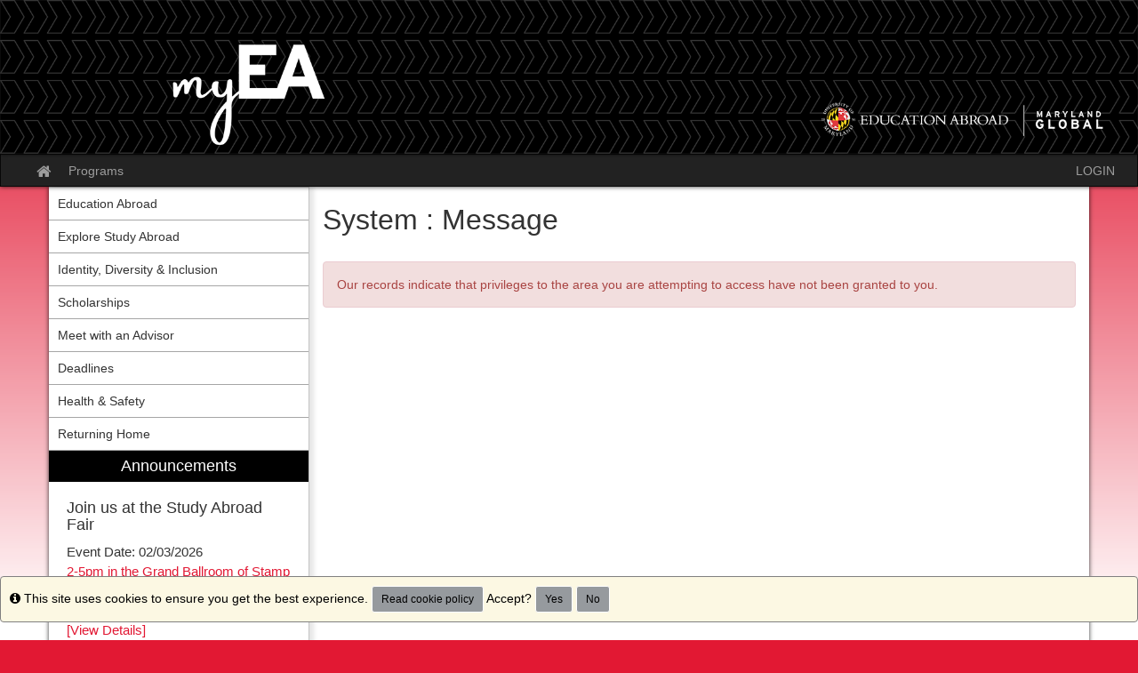

--- FILE ---
content_type: text/html;charset=UTF-8
request_url: https://myea.umd.edu/index.cfm?FuseAction=Programs.ViewProgram&Program_ID=11521
body_size: 229665
content:

<!DOCTYPE html>
<html lang="en-us">
<head>
	<title>Education Abroad,Programs</title>
	<meta http-equiv="Content-Type" content="text/html; charset=UTF-8" />
	<meta name="MSSmartTagsPreventParsing" content="true" />
	<meta name="keywords" content="" />
	<meta name="viewport" content="width=device-width, initial-scale=1.0" />

	<link rel="stylesheet" type="text/css" href="/_assets/css/bootstrap.min-blue.css?v=TDS25.4.0-03272025" />

	<link rel="stylesheet" type="text/css" href="/_assets/css/master-responsive.css?v=TDS25.4.0-03272025" />

	<link rel="stylesheet" type="text/css" href="/accounts/B1DB3E1343B08707683B5966238AFD65/themes/stockassets/MG-EA-stylesheet1.css" />

	
	<style type="text/css">
	
		header{background-image:none;background-color:#ffffff}
	
		header{padding:0px;border-top:0px}
	
		footer{padding:0px;}
	
		a{color:#e21833;}
		a:hover{color:#c0142b;}
	
	</style>

	<script type="text/javascript" src="/_assets/js/master-responsive.js?v=TDS25.4.0-03272025"></script>

	<script type="text/javascript" src="/_assets/js/utils.js"></script>

	<script>
		(function(apiKey){
			(function(p,e,n,d,o){var v,w,x,y,z;o=p[d]=p[d]||{};o._q=[];
			v=['initialize','identify','updateOptions','pageLoad'];for(w=0,x=v.length;w<x;++w)(function(m){
				o[m]=o[m]||function(){o._q[m===v[0]?'unshift':'push']([m].concat([].slice.call(arguments,0)));};})(v[w]);
				y=e.createElement(n);y.async=!0;y.src='https://cdn.pendo.io/agent/static/'+apiKey+'/pendo.js';
				z=e.getElementsByTagName(n)[0];z.parentNode.insertBefore(y,z);})(window,document,'script','pendo');
				// Call this whenever information about your visitors becomes available
				// Please use Strings, Numbers, or Bools for value types.
				pendo.initialize({
	            visitor: {
	                id: "0_B1DB3E1343B08707683B5966238AFD65",
	                email: "",
	                full_name: " ",
					user_created: "",
	                superuser:  "false",
	                maintenance:  "false",
	                faciliatator:  "false",
	                reviewer:  "false",
	                recommender:  "false",
					alerttravel_admin: "false",
					travel_admin: "false",
					agreements_admin: "false",
					system_administrator: "false"
	                //'VISITOR-UNIQUE-ID'   // Required if user is logged in
	                // email:        // Recommended if using Pendo Feedback, or NPS Email
	                // full_name:    // Recommended if using Pendo Feedback
	                // role:         // Optional
	                // You can add any additional visitor level key-values here,
	                // as long as it's not one of the above reserved names.
	            },
	            account: {
	                id: "1000_B1DB3E1343B08707683B5966238AFD65",
	                account_name: "University of Maryland_Education Abroad",
	                Component: "Study Abroad,AlertTraveler",
	                ACCOUNT_UNIQUE_ID: "B1DB3E1343B08707683B5966238AFD65",
					hostname: "myea.umd.edu",
					salesforceId: "0016g000007YNV6AAO"
					
					// Highly recommended
	                // name:         // Optional
	                // is_paying:    // Recommended if using Pendo Feedback
	                // monthly_value:// Recommended if using Pendo Feedback
	                // planLevel:    // Optional
	                // planPrice:    // Optional
	                // creationDate: // Optional
	                // You can add any additional account level key-values here,
	                // as long as it's not one of the above reserved names.
	            }
				});
		})('6f834bb5-35bf-43af-43fa-a47aa3694984');
	</script>

	
	
	
	<script>
		window['_fs_host'] = 'fullstory.com';
		window['_fs_script'] = 'edge.fullstory.com/s/fs.js';
		window['_fs_org'] = 'o-1V47MT-na1';
		window['_fs_namespace'] = 'FS';
		!function(m,n,e,t,l,o,g,y){var s,f,a=function(h){
		return!(h in m)||(m.console&&m.console.log&&m.console.log('FullStory namespace conflict. Please set window["_fs_namespace"].'),!1)}(e)
		;function j(b){var h,d=[];function k(){h&&(d.forEach((function(b){var d;try{d=b[h[0]]&&b[h[0]](h[1])}catch(h){return void(b[3]&&b[3](h))}
		d&&d.then?d.then(b[2],b[3]):b[2]&&b[2](d)})),d.length=0)}function r(b){return function(d){h||(h=[b,d],k())}}return b(r(0),r(1)),{
		then:function(b,h){return j((function(r,i){d.push([b,h,r,i]),k()}))}}}a&&(g=m[e]=function(){var b=function(b,d,k,r){function i(i,c){
		h(b,d,k,i,c,r)}r=r||2;var c,u=/Async$/;return u.test(b)?(b=b.replace(u,""),"function"==typeof Promise?new Promise(i):j(i)):h(b,d,k,c,c,r)}
		;function h(h,d,k,r,i,c){return b._api?b._api(h,d,k,r,i,c):(b.q&&b.q.push([h,d,k,r,i,c]),null)}return b.q=[],b}(),y=function(b){function h(h){
		"function"==typeof h[4]&&h[4](new Error(b))}var d=g.q;if(d){for(var k=0;k<d.length;k++)h(d[k]);d.length=0,d.push=h}},function(){
		(o=n.createElement(t)).async=!0,o.crossOrigin="anonymous",o.src="https://"+l,o.onerror=function(){y("Error loading "+l)}
		;var b=n.getElementsByTagName(t)[0];b.parentNode.insertBefore(o,b)}(),function(){function b(){}function h(b,h,d){g(b,h,d,1)}function d(b,d,k){
		h("setProperties",{type:b,properties:d},k)}function k(b,h){d("user",b,h)}function r(b,h,d){k({uid:b},d),h&&k(h,d)}g.identify=r,g.setUserVars=k,
		g.identifyAccount=b,g.clearUserCookie=b,g.setVars=d,g.event=function(b,d,k){h("trackEvent",{name:b,properties:d},k)},g.anonymize=function(){r(!1)
		},g.shutdown=function(){h("shutdown")},g.restart=function(){h("restart")},g.log=function(b,d){h("log",{level:b,msg:d})},g.consent=function(b){
		h("setIdentity",{consent:!arguments.length||b})}}(),s="fetch",f="XMLHttpRequest",g._w={},g._w[f]=m[f],g._w[s]=m[s],m[s]&&(m[s]=function(){
		return g._w[s].apply(this,arguments)}),g._v="2.0.0")}(window,document,window._fs_namespace,"script",window._fs_script);
	</script>

	
</head>
<body >
<span id="skiptocontent-dummy"></span>

		
		<a href="index.cfm?FuseAction=Programs.ViewProgram#tds_content_start" class="sr-only sr-only-focusable" id="skiptocontent">Skip to content</a>
	
<div id="loading" style="display: none;">Loading...</div>
<noscript><p class="alert alert-danger"><strong>Your browser does not support JavaScript, or it is currently disabled. This site requires JavaScript support to run properly.</strong></p></noscript>
<a id="top"></a> 

<script type="text/javascript">
<!--
// <![CDATA[
	var ATOCParent = 0;
	var ATOCLink = 0;
	var ann_i18n = new Array("Event Date:","View Details","There are no announcements");
// ]]>
//-->
</script>

<header id="pageheader">
<!DOCTYPE html><html><head><meta charset="utf-8"><title>MyEA Banner (black) scaled.png</title></head><body><img src="[data-uri]" style="width: 100%; class="img-responsive"; alt="MyEA Banner (black) scaled.png"/></body></html>

</header>


<div id="pagenav-wrapper">
<nav id="pagenav" class="navbar navbar-inverse">
	<div class="container-fluid">
		<div class="navbar-header">
			<div class="visible-xs fullname-xs"> 
				<button type="button" class="navbar-toggle collapsed" data-toggle="collapse" data-target="#top-navbar" aria-expanded="false">
					<span class="sr-only">Toggle navigation</span>
					<span class="icon-bar"></span>
					<span class="icon-bar"></span>
					<span class="icon-bar"></span>
				</button>
			</div>
		</div>
		<div class="collapse navbar-collapse" id="top-navbar">
			<ul class="nav navbar-nav navbar-left">
				
					<li>
						<a href="/index.cfm?FuseAction=Abroad.Home"><i class="fa fa-lg fa-home"><span class="sr-only">Site home</span></i></a>
					</li>
					
						<li><a href="/index.cfm?FuseAction=Programs.Home">Programs</a></li>
					
			</ul>
			<ul class="nav navbar-nav navbar-right">
				
						<li><a href="https://myea.umd.edu/index.cfm?FuseAction=Security.AngLogin">LOGIN</a></li>
					
			</ul>
		</div>
	</div>
</nav>
</div>

<main id="pagebody" class="container">
	
		<div class="row">
			
				<div id="pagebodysidebar">
			
				<ul class="sidebar-nav dropdown-menu hidden-sm hidden-xs" role="menu">
					
		<li><a href ="https://marylandglobal.umd.edu/global-learning-all/study-abroad" role="menuitem" class="nav-option">Education Abroad</a></li>
		
		<li><a href ="https://marylandglobal.umd.edu/global-learning-all/study-abroad/explore" role="menuitem" class="nav-option">Explore Study Abroad</a></li>
		
		<li><a href ="https://marylandglobal.umd.edu/global-learning-all/study-abroad/explore/identity-diversity-inclusion" role="menuitem" class="nav-option">Identity, Diversity & Inclusion</a></li>
		
		<li><a href ="https://marylandglobal.umd.edu/global-learning-all/study-abroad/affordability/scholarships" role="menuitem" class="nav-option">Scholarships</a></li>
		
		<li><a href ="javascript:void(0);" onclick="window.open('https://marylandglobal.umd.edu/global-learning-all/study-abroad/apply/meet-advisor');" role="menuitem" class="nav-option">Meet with an Advisor</a></li>
		
		<li><a href ="https://marylandglobal.umd.edu/global-learning-all/study-abroad/apply/program-deadlines" role="menuitem" class="nav-option">Deadlines</a></li>
		
		<li><a href ="https://marylandglobal.umd.edu/global-learning-all/study-abroad/going-abroad/health-safety" role="menuitem" class="nav-option">Health & Safety</a></li>
		
		<li><a href ="javascript:void(0);" onclick="window.open('https://marylandglobal.umd.edu/global-learning-all/study-abroad/returning-home');" role="menuitem" class="nav-option">Returning Home</a></li>
		
						<li id="announcements-frame" class="visible-md visible-lg" role="menuitem">
							<div id="announcements-box">
								<div class="text-center announcements-top">
									Announcements
								</div>
								
									<a id="announcementssource" style="display:none;" href="/index.cfm?FuseAction=Announcements.XML&amp;Program_ID=11521">Announcements</a>
								
								<ul id="announcements-list">
									<li>
										<p>Loading...</p>
									</li>
								</ul>
								<div class="text-center" id="controls">
									<span class="pull-left">&nbsp;<a id="prev" title="Previous" href="javascript:void(0);"><i class="fa fa-lg fa-caret-left"><span class="sr-only">Previous announcement</span></i></a></span>
									
										<a href="/index.cfm?FuseAction=Announcements.Home&amp;Program_ID=11521">View All</a>
									
									<span class="pull-right"><a id="next" title="Next" href="javascript:void(0);"><i class="fa fa-lg fa-caret-right"><span class="sr-only">Next announcement</span></i></a>&nbsp;</span>
								</div>
							</div>
						</li>
					
				</ul>
				<div class="mobilesite-nav visible-sm visible-xs">
					<div class="dropdown">
						<button class="btn btn-default btn-block dropdown-toggle" type="button" id="sitelinks" data-toggle="dropdown" aria-haspopup="true" aria-expanded="true">
							Site links <span class="caret"></span>
						</button>
						<ul class="dropdown-menu btn-block" aria-labelledby="sitelinks">
							
	<li><a href ="https://marylandglobal.umd.edu/global-learning-all/study-abroad">Education Abroad</a></li>
	
	<li><a href ="https://marylandglobal.umd.edu/global-learning-all/study-abroad/explore">Explore Study Abroad</a></li>
	
	<li><a href ="https://marylandglobal.umd.edu/global-learning-all/study-abroad/explore/identity-diversity-inclusion">Identity, Diversity & Inclusion</a></li>
	
	<li><a href ="https://marylandglobal.umd.edu/global-learning-all/study-abroad/affordability/scholarships">Scholarships</a></li>
	
	<li><a href ="javascript:void(0);" onclick="window.open('https://marylandglobal.umd.edu/global-learning-all/study-abroad/apply/meet-advisor');">Meet with an Advisor</a></li>
	
	<li><a href ="https://marylandglobal.umd.edu/global-learning-all/study-abroad/apply/program-deadlines">Deadlines</a></li>
	
	<li><a href ="https://marylandglobal.umd.edu/global-learning-all/study-abroad/going-abroad/health-safety">Health & Safety</a></li>
	
	<li><a href ="javascript:void(0);" onclick="window.open('https://marylandglobal.umd.edu/global-learning-all/study-abroad/returning-home');">Returning Home</a></li>
	
								<li>
									
										<a href="/index.cfm?FuseAction=Announcements.Home&amp;Program_ID=11521">Announcements</a>
									
								</li>
							
						</ul>
					</div>
				</div>
			</div>
			
				<div id="pagebodycontent" class="page-content public-page-content">
				
				<a id="tds_content_start"></a>
				<div id="pagebodycontentheader">
					
			<h1 style="font-size: 2.25em !important;">
				System :  Message
			</h1>
		
				</div>
				<div id='sa_content'><a id='sa_content_start'></a> <br /><div class="alert alert-danger">Our records indicate that privileges to the area you are attempting to access have not been granted to you.</div>
	</div>
			</div>
		</div>
	
</main>


<footer id="pagefooter">
<a href="mailto:educationabroad@umd.edu"><font style ="padding-left:20px" color="white">educationabroad@umd.edu•</font></a>

<font color="white">301-314-7746•</font>

<font color="white">1118 H.J. Patterson Hall, University of Maryland, College Park, MD 20742</font></br>

<font style="padding-left:20px" color="white">Explore the stories of our <a href="http://globalmaryland.umd.edu/offices/education-abroad/terpsabroad" target="_blank"><font color="white"><b>#TerpsAbroad</b></a></font>

	<div id="cookiePolicyId" class="alert alert-warning" style="padding: 10px; width: 100%; border: 1px solid gray; position: fixed; right: 0px; bottom: 0px; color:black;" > 
		<i class="fa fa-info-circle" title="Info"><span class="sr-only">Info</span></i> This site uses cookies to ensure you get the best experience.
		<a class="btn btn-sm btn-warning fancybox ajax" style="color:black;" href="index.cfm?FuseAction=Public.cookiePolicy" title="Read cookie policy">Read cookie policy</a>
		Accept? <button class="btn btn-sm btn-warning" style="color:black;" onclick="setCookie( cname = 'no-cookies', cvalue = 'false' );" data-dismiss="alert">Yes</button> <button class="btn btn-sm btn-warning" style="color:black;" onclick="setCookieEndOfSession( cname = 'no-cookies', cvalue = 'true' );" data-dismiss="alert">No</button>
	</div>

<script language="JavaScript" type="text/javascript">
	function setCookie( cname, cvalue ) {
		var d = new Date();
	    d.setTime(d.getTime() + (10000*24*60*60*1000));
	    var expires = "expires="+ d.toUTCString();
	    document.cookie = cname + "=" + cvalue + ";" + expires + ";path=/";
	}
	function setCookieEndOfSession( cname, cvalue ) {
	    document.cookie = cname + "=" + cvalue + ";path=/";
	}
</script>
</footer>


<script type="text/javascript">
<!--
// <![CDATA[
var sErr = "";
$(document).scroll(function () {
	if ($(window).scrollTop() >=  document.getElementById("pageheader").offsetHeight) {
		$("#pagenav-wrapper").css('min-height',$("#pagenav").height());
		$("#pagenav").addClass("navbar-fixed-top");
	} else {
		$("#pagenav").removeClass("navbar-fixed-top");
	};
});
$(document).ready(function(){
	$("#loading").bind("ajaxSend", function(){
		$(this).show();
	}).bind("ajaxComplete", function(){
		$(this).hide();
	});
	$('form').each(function(){
		$(this).submit(function(){
			if(sErr.length==0) {
				$('button[name=btnSubmit],input[name=btnSubmit],input[name=btnSubmit1]', this).removeClass('enabled').addClass('disabled').val('Processing...').attr({disabled : 'disabled',title :'Processing...'});
			}
		})
	});
	if(window.location.href.indexOf('ViewProgram')){
		$('html').attr('xmlns:og','http://ogp.me/ns#');
		$('html').attr('xmlns:fb','http://www.facebook.com/2008/fbml');
		$('html').attr('itemscope','');
		$('html').attr('itemtype','http://schema.org/');
	}
    $(".fancybox").fancybox({'type':'iframe','title':'','width':$(window).width()-100,'height':$(window).height()-100,'padding':10});
    $('.chosen-select').chosen({search_contains: true});

	var wlh = window.location.href;
	var fuseactioncode = "";
	if (wlh.indexOf("FuseAction=")>0) {
		fuseactioncode = wlh.substr(wlh.indexOf("FuseAction=")+11);
	}

	// get the admin layout link id
	var TOCid = "";
	if (ATOCParent && ATOCLink) {
		TOCid = "#ATOC-" + ATOCParent + "-" + ATOCLink;
	}

	// if there is no link currently marked as selected, see if there is one that matches with the current code
	if ($("#pagenav .active").length == 0) {
		if ((TOCid != "") && ($(TOCid).length != 0)) { $(TOCid).eq(0).addClass("active"); }
		else {
			var foundIt = false;
			$("#SA_TOC_Container a").each(function() {
				if (!foundIt) {
					var h = $(this).attr("href");
					if (wlh.indexOf("FuseAction=")==-1){foundIt = true;}
				}
			});
		}
	}

	// open the menu to the current selected option
	$(TOCid).parent().parent().addClass('active'); // selected list item

	
});
// ]]>
//-->
</script>
	
<script type="text/javascript">
	
</script>

</body>
</html>


--- FILE ---
content_type: text/html;charset=UTF-8
request_url: https://myea.umd.edu/index.cfm?FuseAction=Announcements.XML&Program_ID=11521
body_size: 946
content:
<?xml version="1.0" encoding="UTF-8" ?><anncXML> 

<announcement>
<Announcement_Id>3056</Announcement_Id>
<Program_Id>0</Program_Id>
<Headline>Join us at the Study Abroad Fair</Headline>
<Blurb>2-5pm in the Grand Ballroom of Stamp Student Union. Click here for more information and to RSVP on Terplink!</Blurb>
<Event_Date>02/03/2026</Event_Date>
<Article_Length>658</Article_Length>
</announcement> 

<announcement>
<Announcement_Id>3047</Announcement_Id>
<Program_Id>0</Program_Id>
<Headline>Education Abroad is here to help you!</Headline>
<Blurb>Click here to make an appointment with a Global Learning Advisor or speak with a Peer Mentor for assistance.</Blurb>
<Event_Date></Event_Date>
<Article_Length>205</Article_Length>
</announcement></anncXML>

--- FILE ---
content_type: text/css
request_url: https://myea.umd.edu/accounts/B1DB3E1343B08707683B5966238AFD65/themes/stockassets/MG-EA-stylesheet1.css
body_size: 6400
content:
@import url('bootstrap-custom-override.css');
/*	Replace the left-side values with hexadecimal colors, throughout the file below.
 
Color Key:
 
@brand-primary	= baseline color (from which to calculate other colors by)
@link-color	= account setting - baseline color when no value
@link-hover-color = 15% darker than @brand-primary
@btn-hover = 10% darker than @brand-primary
@btn-primary-border = 5% darker than @brand-primary
@btn-hvr-border = 20% darker than @brand-primary
@list-group-active-text-color = 40% lighter than @brand-primary
 
You can auto-generate these values (and this file), but choosing a custom color in the stock layout editor.
 
*/
 
/* gutters and body gradient override */
body{background-color:#E21833}/*; background-image:linear-gradient(to bottom,rgba(255,255,255,0) 50px,#ffffff 800px)}*/
/* background-color #CD6200 = orange */
 
/* typography */
a{color:#E21833}
a:hover,a:focus{color:@link-hover-color}
.text-primary{color:@brand-primary}
a.text-primary:hover,a.text-primary:focus{color:@btn-hover}
.bg-primary{background-color:#E21833} /*classic panel header color */
a.bg-primary:hover,a.bg-primary:focus{background-color:@btn-hover}
 
/* tables */
.table .table{background-color:#E21833}
 
/* buttons */
.btn-primary{background-color:#969A9E;border-color:#969A9E  }
.btn-primary:focus,.btn-primary.focus{background-color:#969A9E }
.btn-primary:hover{background-color:#878A8C;border-color:#969A9E }
.btn-primary:active,.btn-primary.active,.open>.dropdown-toggle.btn-primary{background-color:#7A7E80;border-color:@btn-hvr-border}
.btn-primary:active:hover,.btn-primary.active:hover,.open>.dropdown-toggle.btn-primary:hover,.btn-primary:active:focus,.btn-primary.active:focus,.open>.dropdown-toggle.btn-primary:focus,.btn-primary:active.focus,.btn-primary.active.focus,.open>.dropdown-toggle.btn-primary.focus{background-color:#7A7E80}
.btn-primary.disabled:hover,.btn-primary[disabled]:hover,fieldset[disabled] .btn-primary:hover,.btn-primary.disabled:focus,.btn-primary[disabled]:focus,fieldset[disabled] .btn-primary:focus,.btn-primary.disabled.focus,.btn-primary[disabled].focus,fieldset[disabled] .btn-primary.focus{background-color:@brand-primary;border-color:@btn-primary-border}
.btn-primary .badge{color:@brand-primary} 
.btn-link{color:@brand-primary}
.btn-link:hover,.btn-link:focus{color:@link-hover-color}

.btn-warning {
    color: #fff;
    background-color: #969a9e;
    border-color: #ffffff;
}

.btn-warning:hover {
    color: #fff;
    background-color: #878A8C;
    border-color: #969A9E;
}
 
/* dropdowns */
.dropdown-menu>.active>a,.dropdown-menu>.active>a:hover,.dropdown-menu>.active>a:focus{background-color:#E21833}
 
/* navs */
.nav .open>a,.nav .open>a:hover,.nav .open>a:focus{border-color:#434343}
.nav-tabs>li.active>a,.nav-tabs>li.active>a:hover,.nav-tabs>li.active>a:focus{background-color:#E21833}
.nav-tabs>li.active>a,.nav-tabs>li.active>a:hover,.nav-tabs>li.active>a:focus{color:#fff}
.nav-tabs.nav-justified>li>a {
  border-bottom: 1px solid #ddd;
  border-left: 1px solid #ddd;
  border-right: 1px solid #ddd
}
.nav-tabs.nav-justified>.active>a,.nav-tabs.nav-justified>.active>a:hover,.nav-tabs.nav-justified>.active>a:focus{border-bottom-color:#434343}
.nav-pills>li.active>a,.nav-pills>li.active>a:hover,.nav-pills>li.active>a:focus{background-color:#434343}
.nav-tabs-justified>.active>a,.nav-tabs-justified>.active>a:hover,.nav-tabs-justified>.active>a:focus{border-bottom-color:#434343}
 
/* paginations */
.pagination>li>a,.pagination>li>span{color:#E21833}
.pagination>li>a:hover,.pagination>li>span:hover,.pagination>li>a:focus,.pagination>li>span:focus{color:#E21833}
.pagination>.active>a,.pagination>.active>span,.pagination>.active>a:hover,.pagination>.active>span:hover,.pagination>.active>a:focus,.pagination>.active>span:focus{background-color:#E21833;border-color:@brand-primary}
 
/* labels */
.label-primary{background-color:@brand-primary}
.label-primary[href]:hover,.label-primary[href]:focus{background-color:@btn-hover}
 
/* thumbnails */
.img-thumbnail{background-color:@brand-primary}
.thumbnail{background-color:@brand-primary}
a.thumbnail:hover,a.thumbnail:focus,a.thumbnail.active{border-color:@brand-primary}
 
/* progress bars */
.progress-bar{background-color:@brand-primary}
 
/* list groups */
.list-group-item.active>.badge,.nav-pills>.active>a>.badge{color:@brand-primary}
.list-group-item.active,.list-group-item.active:hover,.list-group-item.active:focus{background-color:@brand-primary;border-color:@brand-primary}
.list-group-item.active .list-group-item-text,.list-group-item.active:hover .list-group-item-text,.list-group-item.active:focus .list-group-item-text{color:@list-group-active-text-color}
 
/* panels */
.panel{box-shadow:0px 0px 10px rgba(0,0,0,0.2)}
.panel-primary{border-color:#E21833}
.panel-primary>.panel-heading{background-color:#E21833;border-color:#E21833;background-image:linear-gradient(to bottom,rgba(255,255,255,0.25) 0%,rgba(255,255,255,0) 25%,rgba(255,255,255,0) 50%,rgba(255,255,255,0.25) 100%)}
.panel-primary>.panel-heading+.panel-collapse>.panel-body{border-top-color:@#E21833}
.panel-primary>.panel-heading .badge{color:#E21833}
.panel-primary>.panel-footer+.panel-collapse>.panel-body{border-bottom-color:#E21833}
 
/* header / footer */
header{background-image:linear-gradient(to top,#E21833 20%,#E21833 100%);border-top:1px solid #E21833}
footer{background-image:linear-gradient(to top,#E21833 20%,#E21833 100%);border-top:1px solid #969A9E;border-bottom:2px solid #969A9E}
}
 
/* breakpoints */
@media(min-width:768px){.container{width:100px}}
@media(min-width:992px){.container{width:970px}}
@media(min-width:1200px){.container{width:1170px}}

/* Everything below here styles the PROGRAM BROCHURE WIZARD */

/* Adjusts tab widths to to full width as opposed to be aligned to the right. */
app-tabbed-brochure .mat-tab-label{
	width: 100%;
  border-right: 1px solid #ddd;
}

/* Changes active tab background color and text color */
app-tabbed-brochure .mat-tab-label-active {
	background: #7A7E80 !important;
	color: #FFF !important;
}

--- FILE ---
content_type: application/javascript
request_url: https://data.pendo.io/data/guide.js/6f834bb5-35bf-43af-43fa-a47aa3694984?id=20&jzb=eJyNU11v2jAU_SvID3tiwUlKoEjVFj4q8TC6qQVpT9GdfUMtxXZkO6xo4r_3mlJGNU3iKfZxzsk5xzd_2E55FaxbSjZhvJqm82m-SPObfMrHIz4qxvl0eFsUWT4u7-fFkPUZCGE7E46ElPOrOJ1r6O3nEFo_GQz0HiHptExQdgNlJL4kotZf7juPpQjKmrvvzm4daJ9sFP4-bT6dntVyfpemwywlXdvIzV__pmuaPtMYQEIANjmHi0t1dUDUoKJdWtakWBnQSNtezOHRVcIhBIxyhPiuRRdh2tbQeCSM-CagASMi7x2tQahGkbGjoTPscEcZP_AdCqs1UjGXKDToQnCww6YCqZW5OPsPDFuHSELB_3Pk9z6gfoOVJ_5HVw2YbQfb6B9NtX782lqvXtjhfP3nSq8dgRPvvc21UTt0dDv7nq1738Dt6ZOyWshOQByBXvnLWZBEnFndWkMhiPUYOrk_HfXLWMjTMTkV1WflbPawXj1V69Xyx3pBY0KEK4w9Wx9Opi4HM3ZElfvaOoFvfwdPiy2l5Xz0c7UpyvIh9tGCI2_luRWCaPqiWnYz4Okg41lBWsewNt5AluT8Nkmr1ln5WVl2OLwCtj4ZgQ&v=2.309.1_prod-io&ct=1769247372153
body_size: 3023
content:
pendo.guidesPayload({"guides":[{"createdByUser":{"id":"","username":"","first":"","last":"","role":0,"userType":"","hasLoggedIn":false},"createdAt":1589809386488,"lastUpdatedByUser":{"id":"","username":"","first":"","last":"","role":0,"userType":"","hasLoggedIn":false},"lastUpdatedAt":1733694173984,"appId":-323232,"id":"GinxnXh-xXjl6QlBjfOsf61OmGI","name":"Help Center","state":"public","emailState":"","launchMethod":"badge","isMultiStep":false,"isTraining":false,"attributes":{"type":"building-block","device":{"type":"desktop"},"priority":74,"sharedServiceVersion":"4.23.3","badge":{"bbJson":{"widget":"LinearLayout","id":"insert_visual_main_layout","web":{"domClasses":[],"pseudoStyles":[],"domId":"pendo-badge-GinxnXh-xXjl6QlBjfOsf61OmGI","layout":"badgeResourceCenter","translationId":"92133727-ad12-43a4-897d-abee83f7c6c7","semanticTag":"button","type":"button","ariaLabel":"Open Resource Center","ariaExpanded":"false","ariaLabelAlertSingular":"Open Resource Center, {UNSEEN_COUNT} new notification","ariaLabelAlertPlural":"Open Resource Center, {UNSEEN_COUNT} new notifications"},"actions":[],"properties":[{"name":"frameRadius","type":"dimen","value":"28dp"},{"name":"layout_bottom","type":"dimen","value":"0dp"},{"name":"layout_marginBottom","type":"dimen","value":"0dp"},{"name":"layout_marginLeft","type":"dimen","value":"0dp"},{"name":"layout_marginRight","type":"dimen","value":"0dp"},{"name":"layout_marginTop","type":"dimen","value":"0dp"},{"name":"layout_position_type","type":"string","value":"fixed"},{"name":"layout_right","type":"dimen","value":"auto"},{"name":"shadowColor","type":"color","value":"#00000026"},{"name":"shadowOffsetHorizontal","type":"dimen","value":"2dp"},{"name":"shadowOffsetVertical","type":"dimen","value":"0dp"},{"name":"shadowRadius","type":"dimen","value":"6dp"},{"name":"shadowSpread","type":"dimen","value":"0dp"},{"name":"z-index","type":"string","value":"19000"},{"name":"layout_left","type":"dimen","value":"0dp"},{"name":"layout_top","type":"dimen","value":"auto"},{"name":"cursor","type":"string","value":"pointer"},{"name":"background","type":"string","value":"#FFFFFF00"},{"name":"frameWidth","type":"dimen","value":"0dp"},{"name":"paddingBottom","type":"dimen","value":"0dp"},{"name":"paddingLeft","type":"dimen","value":"0dp"},{"name":"paddingRight","type":"dimen","value":"0dp"},{"name":"paddingTop","type":"dimen","value":"0dp"},{"name":"layout_height","type":"dimen","value":"50px"},{"name":"layout_width","type":"dimen","value":"50px"}],"templateName":null,"views":[{"widget":"insert.io.ImageView","id":"insert_visual_image","web":{"domClasses":[],"pseudoStyles":[],"domId":"pendo-image-badge-5007422a","translationId":"b3a2cb5e-ad40-4ce0-ae56-d6557e056cfa"},"actions":[],"properties":[{"name":"display","type":"string","value":"block"},{"name":"imgHeight","type":"dimen","value":"50px"},{"name":"imgWidth","type":"dimen","value":"50px"},{"name":"src","type":"string","value":"[data-uri]"},{"name":"shadowColor","type":"color","value":"#FFFFFF00"},{"name":"shadowOffsetVertical","type":"dimen","value":"0dp"},{"name":"shadowOffsetHorizontal","type":"dimen","value":"0dp"},{"name":"shadowRadius","type":"dimen","value":"0dp"},{"name":"shadowSpread","type":"dimen","value":"0dp"},{"name":"padding","type":"dimen","value":"0"},{"name":"layout_margin","type":"dimen","value":"0"},{"name":"textLineHeight","type":"dimen","value":1},{"name":"frameWidth","type":"string","value":"0"},{"name":"altText","type":"string","value":""}],"templateName":null,"views":[],"layoutId":null,"uiMetadata":{"name":"","wizard":{"defaultValues":{},"defaultActions":{}}}}],"layoutId":null,"uiMetadata":{"name":"","wizard":{"defaultValues":{},"defaultActions":{}}}},"color":"#00ACEC","domJson":{"props":{"aria-label":"Open Resource Center","data-pendo-aria-label-alert-singular":"Open Resource Center, {UNSEEN_COUNT} new notification","data-pendo-aria-label-alert-plural":"Open Resource Center, {UNSEEN_COUNT} new notifications","aria-expanded":"false","type":"button","id":"pendo-badge-GinxnXh-xXjl6QlBjfOsf61OmGI","data-layout":"badgeResourceCenter","style":{"border-radius":"25px","bottom":"0px","margin-bottom":"0px","margin-left":"0px","margin-right":"0px","margin-top":"0px","position":"fixed","right":"auto","z-index":19000,"left":"0px","top":"auto","background":"#FFFFFF00","padding-bottom":"0px","padding-left":"0px","padding-right":"0px","padding-top":"0px","height":"50px","width":"50px","box-shadow":"2px 0px 6px 0px rgba(0, 0, 0, 0.15)","border":"0px","float":"none","vertical-align":"baseline"},"class":"_pendo-badge _pendo-resource-center-badge-container"},"type":"button","children":[{"css":[],"type":"style","props":{"type":"text/css","scoped":"scoped"}},{"props":{"id":"pendo-image-badge-5007422a","style":{"display":"block","height":"50px","width":"50px","padding":"0px","margin":"0px","line-height":1,"border":"none","box-shadow":"0px 0px 0px 0px rgba(255, 255, 255, 0)","float":"none","vertical-align":"baseline"},"src":"[data-uri]","alt":"","data-_pendo-image-1":"","class":"_pendo-image _pendo-badge-image _pendo-resource-center-badge-image"},"type":"img"}]},"isOnlyShowOnce":false,"name":"question-mark-2","position":"inline","showBadgeOnlyOnElementHover":false,"showGuideOnBadgeHover":false},"resourceCenter":{"children":["Ap01w_g5MEM9PPkuBgnXBcNgpbE@GinxnXh-xXjl6QlBjfOsf61OmGI","fpauXIFdehTTBJfEVWkeWthu4F8@GinxnXh-xXjl6QlBjfOsf61OmGI","jNuCLWqyKm9K2iMTDkKkQPkgtV4@GinxnXh-xXjl6QlBjfOsf61OmGI","oRRyQ62GzS7aJwIIYOpfZu_Qa84@GinxnXh-xXjl6QlBjfOsf61OmGI","0vSy_JVZwUZYOdpZLTxxN0MEkDw@GinxnXh-xXjl6QlBjfOsf61OmGI"],"isTopLevel":true,"moduleId":"HomeViewModule","originId":"GinxnXh-xXjl6QlBjfOsf61OmGI"},"notificationBubble":{"background-color":"#714194","font-weight":400,"font-family":"Verdana","color":"#FFFFFF","position":"top-right"},"activation":{"selector":"body"}},"audienceUiHint":{"filters":[]},"authoredLanguage":"en-US","recurrence":0,"recurrenceEligibilityWindow":0,"resetAt":0,"publishedAt":1733694173984,"publishedEver":true,"currentFirstEligibleToBeSeenAt":0,"isTopLevel":true,"isModule":false,"originId":"GinxnXh-xXjl6QlBjfOsf61OmGI","children":["Ap01w_g5MEM9PPkuBgnXBcNgpbE@GinxnXh-xXjl6QlBjfOsf61OmGI","fpauXIFdehTTBJfEVWkeWthu4F8@GinxnXh-xXjl6QlBjfOsf61OmGI","jNuCLWqyKm9K2iMTDkKkQPkgtV4@GinxnXh-xXjl6QlBjfOsf61OmGI","oRRyQ62GzS7aJwIIYOpfZu_Qa84@GinxnXh-xXjl6QlBjfOsf61OmGI","0vSy_JVZwUZYOdpZLTxxN0MEkDw@GinxnXh-xXjl6QlBjfOsf61OmGI"],"editorType":"","dependentMetadata":[],"autoCreateFeedback":false,"language":"","steps":[{"id":"60F2KKYBvtPC9rKKA0X1TehltaY","guideId":"GinxnXh-xXjl6QlBjfOsf61OmGI","templateId":"building-block-guide","type":"","elementPathRule":"body","triggerElementPathRule":"","confirmationElementPathRule":"","contentType":"text/html; charset=utf-8","buildingBlocksUrl":"https://pendo-static-6332884291682304.storage.googleapis.com/guide-content/GinxnXh-xXjl6QlBjfOsf61OmGI/60F2KKYBvtPC9rKKA0X1TehltaY/GZdYn1VtlaH0Fjohe98ulZ0LGZE.buildingBlocks.json","domUrl":"https://pendo-static-6332884291682304.storage.googleapis.com/guide-content/GinxnXh-xXjl6QlBjfOsf61OmGI/60F2KKYBvtPC9rKKA0X1TehltaY/8TTv7P4-EpWDxxQctBHehWUyHNQ.dom.json?sha256=cS-tDOc5_KNqsNSeVKpo6LLwLI9Zi17tvAM2q_fboqo","domJsonpUrl":"https://pendo-static-6332884291682304.storage.googleapis.com/guide-content/GinxnXh-xXjl6QlBjfOsf61OmGI/60F2KKYBvtPC9rKKA0X1TehltaY/3ocKkM3uNLQ5SAP7pTrl2S6TS8k.dom.jsonp?sha256=L1Wz1w-IMr1I9NhqVuDYmrED3bhqyNoATWU4ApCsxo8","rank":5000000,"advanceMethod":"","attributes":{},"lastUpdatedAt":1733538670998,"resetAt":0,"seenReason":"continue","seenState":"dismissed","lastSeenAt":1722529771990,"dismissCount":1}],"guideDismissCount":1}],"normalizedUrl":"http://myea.umd.edu/index.cfm?FuseAction=Programs.ViewProgram\u0026Program_ID=11521","lastGuideStepSeen":{"guideId":"GinxnXh-xXjl6QlBjfOsf61OmGI","guideStepId":"60F2KKYBvtPC9rKKA0X1TehltaY","time":1722529771873,"isMultiStep":false,"state":"dismissed"},"guideWidget":{"enabled":false,"hidePoweredBy":false,"data":{"guideCssUrl":"https://pendo-static-6332884291682304.storage.googleapis.com/guide.-323232.1688586886303.css","onboarding":false}},"guideCssUrl":"https://pendo-static-6332884291682304.storage.googleapis.com/guide.-323232.1688586886303.css","throttling":{"count":1,"enabled":true,"interval":1,"unit":"Day"},"autoOrdering":[],"globalJsUrl":"","segmentFlags":[],"designerEnabled":false,"features":null,"id":"20","preventCodeInjection":false});